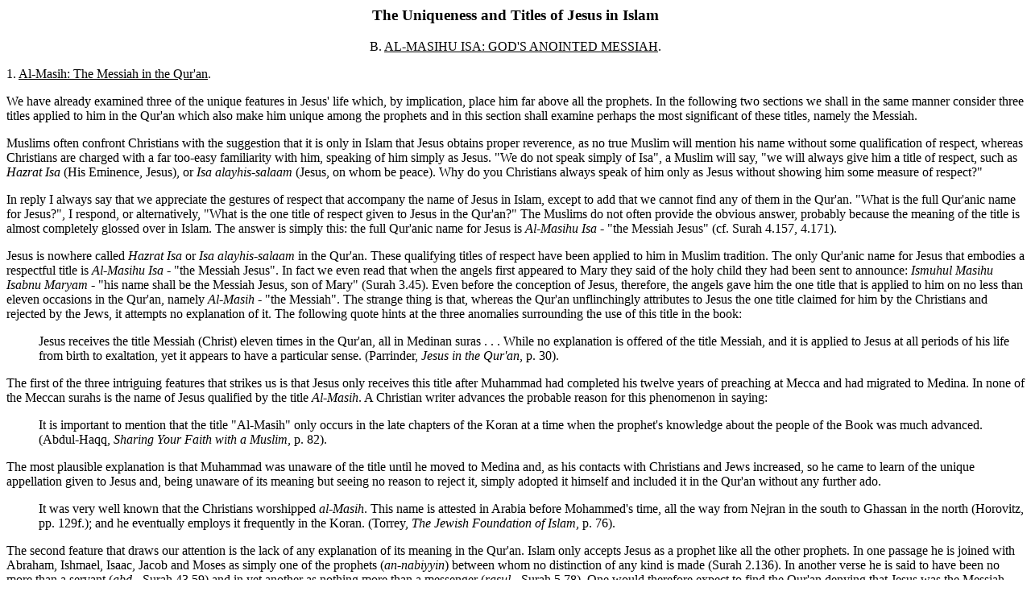

--- FILE ---
content_type: text/html
request_url: https://www.answering-islam.org/Gilchrist/Vol2/5b.html
body_size: 13108
content:
<HTML>
<HEAD>
<TITLE>Al-Masihu Isa: God's Anointed Messiah</TITLE>
</HEAD>
<BODY bgcolor="#ffffff" text="#000000" link="#0000ff" vlink="#bb0033" alink="#00ff00">
<P>
<A NAME="p183"></A>
<CENTER>
<H3>The Uniqueness and Titles of Jesus in Islam</H3>
<P>
B. <U>AL-MASIHU ISA: GOD'S ANOINTED MESSIAH</U>.
</CENTER>
<P>
1. <U>Al-Masih: The Messiah in the Qur'an</U>.
<P>
We have already examined three of the unique features in Jesus' life which, by implication, place him far above all the prophets. In the following two sections we shall in the same manner consider three titles applied to him in the Qur'an which also make him unique among the prophets and in this section shall examine perhaps the most significant of these titles, namely the Messiah.
<P>
Muslims often confront Christians with the suggestion that it is only in Islam that Jesus obtains proper reverence, as no true Muslim will mention his name without some qualification of respect, whereas Christians are charged with a far too-easy familiarity with him, speaking of him simply as Jesus. "We do not speak simply of Isa", a Muslim will say, "we will always give him a title of respect, such as <I>Hazrat Isa</I> (His Eminence, Jesus), or <I>Isa alayhis-salaam</I> (Jesus, on whom be peace). Why do you Christians always speak of him only as Jesus without showing him some measure of respect?"
<P>
In reply I always say that we appreciate the gestures of respect that accompany the name of Jesus in Islam, except to add that we cannot find any of them in the Qur'an. "What is the full Qur'anic name for Jesus?", I respond, or alternatively, "What is the one title of respect given to Jesus in the Qur'an?" The Muslims do not often provide the obvious answer, probably because the meaning of the title is almost completely glossed over in Islam. The answer is simply this: the full Qur'anic name for Jesus is <I>Al-Masihu Isa</I> - "the Messiah Jesus" (cf. Surah 4.157, 4.171).
<P>
Jesus is nowhere called <I>Hazrat Isa</I> or <I>Isa alayhis-salaam</I> in the Qur'an. These qualifying titles of respect have been applied to him in Muslim tradition. The only Qur'anic name for Jesus that embodies a respectful title is <I>Al-Masihu Isa</I> - "the Messiah Jesus". In fact we even read that when the angels first appeared to Mary they said of the holy child they had been sent to announce: <I>Ismuhul Masihu Isabnu Maryam</I> - "his name shall be the Messiah Jesus, son of Mary" (Surah 3.45). Even before the conception of Jesus, therefore, the angels gave him the one title that is applied to him on no less than eleven occasions in the Qur'an, namely <I>Al-Masih</I> - "the Messiah". The strange thing is that, whereas the Qur'an unflinchingly attributes to Jesus the one title claimed for him by the Christians and rejected by the Jews, it attempts no explanation <A NAME="p184"></A>of it. The following quote hints at the three anomalies surrounding the use of this title in the book:
<P>
<UL>
Jesus receives the title Messiah (Christ) eleven times in the Qur'an, all in Medinan suras . . . While no explanation is offered of the title Messiah, and it is applied to Jesus at all periods of his life from birth to exaltation, yet it appears to have a particular sense. (Parrinder, <I>Jesus in the Qur'an</I>, p. 30).
</UL>
<P>
The first of the three intriguing features that strikes us is that Jesus only receives this title after Muhammad had completed his twelve years of preaching at Mecca and had migrated to Medina. In none of the Meccan surahs is the name of Jesus qualified by the title <I>Al-Masih</I>. A Christian writer advances the probable reason for this phenomenon in saying:
<P>
<UL>
It is important to mention that the title "Al-Masih" only occurs in the late chapters of the Koran at a time when the prophet's knowledge about the people of the Book was much advanced. (Abdul-Haqq, <I>Sharing Your Faith with a Muslim</I>, p. 82).
</UL>
<P>
The most plausible explanation is that Muhammad was unaware of the title until he moved to Medina and, as his contacts with Christians and Jews increased, so he came to learn of the unique appellation given to Jesus and, being unaware of its meaning but seeing no reason to reject it, simply adopted it himself and included it in the Qur'an without any further ado.
<P>
<UL>
It was very well known that the Christians worshipped <I>al-Masih</I>. This name is attested in Arabia before Mohammed's time, all the way from Nejran in the south to Ghassan in the north (Horovitz, pp. 129f.); and he eventually employs it frequently in the Koran. (Torrey, <I>The Jewish Foundation of Islam</I>, p. 76).
</UL>
<P>
The second feature that draws our attention is the lack of any explanation of its meaning in the Qur'an. Islam only accepts Jesus as a prophet like all the other prophets. In one passage he is joined with Abraham, Ishmael, Isaac, Jacob and Moses as simply one of the prophets (<I>an-nabiyyin</I>) between whom no distinction of any kind is made (Surah 2.136). In another verse he is said to have been no more than a servant (<I>abd</I> - Surah 43.59) and in yet another as nothing more than a messenger (<I>rasul</I> - Surah 5.78). One would therefore expect to find the Qur'an denying that Jesus was the Messiah, especially <A NAME="p185"></A>as the Jews and Christians have always regarded the title as signifying more than prophethood. When Jesus on one Occasion asked his disciples who the people thought he was, they answered that it was generally believed that he was one of the prophets (Mark 8.28). But when he asked them the same question, Peter replied: "You are the Messiah" (Mark 8.29). His answer was clearly intended to be in contrast with the general opinion that Jesus was just one of the prophets.
<P>
The Qur'an's acknowledgement that Jesus was indeed the Messiah comes, therefore, as something of a surprise. He is not only called <I>Al-Masihu Isa</I> but on some occasions the title <I>Al-Masih</I> appears by itself (Surah 4.172), and on others he is called <I>Al-Masibuhnu Maryam</I> - "the Messiah, son of Mary" (Surah 9.31). What is most significant is that the title is applied solely to Jesus in the Qur'an and that its definitive quality is carefully defined by the use of the article - <I>Al-Masih</I>, namely, <I>the</I> Messiah. Indeed the title is never used in the Qur'an without the definite article. This rules out any possibility that the title can be applied to anyone else. No one else in the Qur'an is, or accordingly possibly could be, the Messiah. Jesus is not a messiah or one of the messiahs, he is <I>Al-Masih - the</I> Messiah. This leads to the third feature that must occupy the attention of all who seriously consider the use of this title in the Qur'an, namely that it is obviously used, as Parrinder says, "in a particular sense". We shall have to examine this subject in the light of Jewish and Christian expectations and proclamations respectively to discover what that sense is, but in the meantime can take note of its use in an exclusive context in the Qur'an.
<P>
Nevertheless, as said before, the Qur'an's acknowledgement that Jesus was indeed the Messiah comes as a surprise, for it denies that Jesus was anything more than a prophet, whereas the promises of God about the coming Messiah had made it plain that he would be far greater than just a prophet. The Christian confession that Jesus is the Lord and Saviour of all men is thus consistent with the teachings of the former prophets that the coming Messiah would be the supreme man of history, far above all the prophets (2 Samuel 7.12-14). The Qur'an, on the other hand, declares <I>Maal Masihubnu Maryama illa rasul</I> - "The Messiah, son of Mary, was no more than an apostle" - like the other apostles who had passed away before him (Surah 5.78). Why, then, does the Qur'an also acknowledge that Jesus was the Messiah if it denies that he was anything more than a prophet' It seems hard to avoid the conclusion that the Qur'an is contradicting itself here, especially when it offers no alternative explanation of the title.
<P>
<A NAME="p186"></A>
<UL>
The Biblical title of 'Messiah' (<I>masih</I>) is accepted and applied to Jesus, but there appears to be little realization of its original significance. (Watt, <I>Bell's Introduction to the Qur'an</I>, p. 158).
<P>
The Qur'an again and again speaks of Jesus as the 'Messiah', and thus tacitly admits his superiority over all other prophets. It gives him the title, but fails to give any reason for the honour thus put upon Jesus; but in thee Bible we learn more fully who this great one was who was thus honoured by God. (Goldsack, <I>Christ in Islam</I>, p. 12).
</UL>
<P>
Furthermore one struggles to find in Arabic any roots for the title which might give some indication of its meaning. It is true that its three consonants, <I>mim, sin</I> and <I>hah</I>, are also the root letters of the word masaha meaning "to rub, wipe or stroke", which appears four times in the Qur'an. There is no hint, however, that the title as applied to Jesus carries any meaning remotely connected with this word which appears only as a verb in the Qur'an. Some Muslim authorities have even sought other words with similar roots (not identical, as in <I>masaha</I>) to explain its meaning, yet we find that the greatest Muslim scholars, such as Zamakhshari and Baidawi, "rejected these theories and admitted that it was a borrowed word" (Jeffery, <I>The Foreign Vocabulary of the Qur'an</I>, p. 265).
<P>
The average Muslim will be hard-pressed to venture a plausible explanation of this supreme title given to Jesus, <I>Al-Masih</I>, based on the use of the word in the Qur'an, and consistent with the claim that he was in no way different to the other prophets who went before him. We are bound to conclude that the Qur'an unwittingly gives Jesus a title which has momentous implications when studied in the light of its use in both the Jewish and Christian Scriptures, but which otherwise has no meaning when considered solely in the light of its use in the book. As we press on to study the third feature we have mentioned, namely the "particular sense" in which the title is used in the Bible, we shall see what a wonderful opportunity we have to present the Gospel to Muslims through this title against the background of its unexplained use in the Qur'an.
<P>
2. <U>The Biblical Concept of the Messiah</U>.
<P>
The common word used for Messiah in the Christian Scriptures, in the original Greek texts, is <I>ho Christos</I>. Twice it is said to be a translation of the word <I>Messias</I> (John 1.41, <A NAME="p187"></A>4.25) and, as in the Qur'an, no attempt is made to define or explain the meaning of the title. Nevertheless, just as the Qur'an uses the definite article <I>al</I> to apply the title to Jesus alone, so in the Christian Scriptures he is constantly called <I>ho</I> Christos, that is, <I>the</I> Messiah. (We shall use the word 'Messiah" here in our quotes from the Christian Scriptures rather than "Christ" as the title corresponds more readily to the Qur'anic <I>Al-Masih</I>).
<P>
We have to turn to the Jewish Scriptures to find the real meaning of the title. It derives chiefly from the following prophecy:
<P>
<UL>
"Know therefore and understand that from the going forth of the word to restore and build Jerusalem to the coming of an anointed one, a prince, there shall be seven weeks. Then for sixty-two weeks it shall be built again with squares and moat, but in a troubled time. And after the sixty-two weeks, an anointed one shall be cut off, and shall have nothing; and the people of the prince who is to come shall destroy the city and the sanctuary". <I>Daniel 9.25-26</I>.
</UL>
<P>
Twice in this passage we read of a <I>mashiah</I>, "an anointed one", a prince who would appear, but who would suddenly be cut off. Right throughout the prophetic writings of the Old Testament one finds predictions of a coming one, a supreme deliverer, God's chosen servant, who would rule over his kingdom for ever. The use of the word <I>mashiah</I> in Daniel 9.25-26 led the Jews to coin a title for the coming Prince - <I>ha Mashiah</I>, "the Anointed One", the Messiah. A typical prophecy of his greatness and the extent of his dominion is found in this passage:
<P>
<UL>
There shall come forth a shoot from the stump of Jesse, and a branch shall grow out of his roots. And the Spirit of the Lord shall rest upon him, the spirit of wisdom and understanding, the spirit of counsel and might, the spirit of knowledge and the fear of the Lord. And his delight shall be in the fear of the Lord. Be shall not judge by what his eyes see, or decide by what his ears hear; but with righteousness he shall judge the poor, and decide with equity for the meek of the earth; and he shall smite the earth with the rod of his mouth, and with the breath of his lips he shall slay the wicked. Righteousness shall be the girdle of his waist, and faithfulness the girdle of his loins. <I>Isaiah 11.1-5</I>.
</UL>
<P>
<A NAME="p188"></A>
The prophet Isaiah went on to say of him: "In that day the root of Jesse shall stand as an ensign to the peoples; him shall the nations seek, and his dwellings shall be glorious" (Isaiah 11.10). The prophecy clearly could not be applied to any of the prophets who were appearing at times among the people. It spoke of one man alone who would rule the whole earth and who, by the breath of his mouth alone, would slay the wicked. In another passage of the same prophecy we read that God himself said of this coming ruler:
<P>
<UL>
"Behold my servant, whom I uphold, my chosen, in whom my soul delights; I have put my Spirit upon him, he will bring forth justice to the nations". <I>Isaiah 42.1</I>
</UL>
<P>
One after the other the prophets of Israel foretold the coming of this supreme representative of God on earth who would bring the justice of God to the whole world and rule over it. Through another prophet God also spoke of the coming Anointed One and described his glory in these words:
<P>
<UL>
"Behold the man whose name is the Branch: for he shall grow up in his place, and he shall build the temple of the Lord. It is he who shall build the temple of the Lord, and shall bear royal honour, and shall sit and rule upon his throne". <I>Zechariah 6.12-13</I>.
</UL>
<P>
The Jews began to realise that, whereas prophets arose at fairly regular intervals to declare the will of God, one great figure was to follow them all who would be far above all the prophets of God in honour and majesty. This supreme ruler was destined to be God's own chosen representative who would establish his kingdom and rule upon his throne. Through yet another prophet God foretold where he would be born:
<P>
<UL>
But you, O Bethlehem Ephrathah, who are little to be among the clans of Judah, from you shall come forth for me one who is to be ruler in Israel, whose origin is from of old, from ancient days. <I>Micah 5.2</I>
</UL>
<P>
As the predictions increased, so the outstanding features of the coming chosen one of God became more apparent. In this prophecy it was plainly stated that the coming ruler, although yet to be born, had in fact existed in the heavens from the beginning of time. Daniel the prophet gave a climactic review of his coming glory and authority when he described a vision he had seen during his time of exile in Babylon. As he gazed into heaven and saw millions of people gathered before the throne of God, he exclaimed:
<P>
<A NAME="p189"></A>
<UL>
"Behold, with the clouds of heaven there came one like a son of man, and he came to the Ancient of Days and was presented before him. And to him was given dominion and glory and kingdom, that all peoples, nations, and languages should serve him; his dominion is an everlasting dominion, which shall not pass away, and his kingdom one that shall not be destroyed". <I>Daniel 7.13-14</I>.
</UL>
<P>
It was little wonder that the Jews concluded that the Ruler of God's own kingdom, whose origin was from of old, and whose dominion would last for ever, was to be far greater than a prophet. When Daniel spoke of him as God's "Anointed One" (Daniel 9.25), the title <I>Mashiah</I> stuck and became the common title to describe him. "The Messiah" became their long-awaited Deliverer and Ruler.
<P>
We see therefore that the title "the Messiah" clearly means, not just a prophet among many prophets, but God's Supremely Anointed One, whose origin was from of old and whose rule over the whole universe would last for ever. It was an apocalyptic figure they awaited, the climax of God's revelations to the world. <I>Ha Mashiah</I> he was called - <I>the</I> one and only supremely anointed, chosen one of God to rule over all his dominions.
<P>
This brief survey of the real meaning of the title <I>Al-Masih</I>, that is, "the Supremely Anointed One", shows how inappropriate the Qur'anic statement <I>Maal-Masihubnu Maryama illa rasul</I> - "the Messiah, son of Mary, was no more than an apostle" (Surah 5.78) - really is. The whole meaning of the title <I>Al-Masih</I>, as considered in its original Hebrew context, totally negates the suggestion that the one bearing this title was, after all, only an apostle like others who had gone before him. One can only presume that Muhammad did not know the meaning of the title <I>Al-Masih</I> and, hearing it freely applied to Jesus by the Christians, unquestioningly adopted it without realising that it completely undermined his belief that Jesus was only one of a long line of prophets.
<P>
We see ultimately that the coming Messiah was to tower over all the prophets and, by comparing the teachings of the Jewish Scriptures regarding his glory with the admission in the Qur'an that Jesus was indeed the Messiah, Christians have a golden opportunity to witness meaningfully to Muslims. The Qur'an attempts no explanation of the title, yet its very inclusion in the book, the sacred Scripture of Islam, opens a wide door for effective witness. The common testimony of both the Christian and the Muslim Scriptures to Jesus as the long <A NAME="p190"></A>awaited Supremely Anointed One provides a platform on which Christians can build the message of the Gospel and show Muslims the real meaning and implications of the title. We shall close this section by seeing just how this can be done.
<P>
3. <U>Jesus of Nazareth : God's Anointed Messiah</U>.
<P>
There are two supreme implications behind the title Messiah - the identity of its subject and the work he was to perform. He was to be far greater than the prophets who had preceded him and accordingly was sent to the earth for a more profound purpose. He did not come purely to prophesy and to draw his people back to God, he came to redeem the world and prepare the way for the coming kingdom of God. The Scriptures show quite plainly wherein the greater character of the Messiah consisted - he was the Son of God - and also set forth, both prophetically by way of anticipation and thereafter historically through a factual record, the exalted nature of the work he was sent to do - to save men from their sins by dying on the cross and rising from the dead on the third day.
<P>
We shall consider these two great themes in order and shall begin by considering the revelations in the Jewish Scriptures that he was to be the Son of God who would establish and rule over God's eternal kingdom. Among the many predictions of his coming, many of which foretold that he would come from David's line (Jeremiah 23.5, Ezekiel 34.24), was this direct prophecy to David himself when God spoke through the prophet Nathan at the time when David sought to build a house for the ark of the covenant, a temple to God's glory. After stopping him from doing so God declared:
<P>
<UL>
"Moreover I declare to you that the Lord will build you a house. When your days are fulfilled to go to be with your fathers, I will raise up your offspring after you, one of your own sons, and I will establish his kingdom. He shall build a house for me, and I will establish his throne for ever. I will be his father, and he shall be my son; I will not take my steadfast love from him, as I took it from him who was before you, but I will confirm him in my house and in my kingdom for ever and his throne shall be established for ever. <I>1 Chronicles 17.10-14</I>.
</UL>
<P>
When Solomon, David's son, duly built a great temple for God (known in Islam as <I>baitul-muqaddas</I>, "the Holy House", and spoken of in Surah 17.7 as <I>al-masjid</I> - "the Temple"), it seemed that the prophecy had been fulfilled. Nevertheless, not <A NAME="p191"></A>long after Solomon's death the kingdom of Israel was split in two and within three hundred years fell away completely, Solomon's temple being destroyed in the process.
<P>
The Jews then realised that God had, in fact, been speaking ultimately of the Messiah as the prophecy had been couched in eternal language - "I will establish his throne for ever . . . I will confirm him in my house and in my kingdom for ever and his throne shall be established for ever" (1 Chronicles 17.12,14). God had clearly spoken of his Supremely Anointed One who would establish his kingdom and rule it for ever. Solomon and his temple were clearly only shadows and types of the Messiah and his kingdom to come. "One of your own sons", therefore, was to be applied ultimately to David's "greater son" yet to come, the Messiah, who would be descended from David's line. As a result the Jews coined the expression "Son of David" as a title for their coming Messiah and often used it of him to identify the line of offspring from which he would rise. "Has not the scripture said that the Messiah is descended from David, and comes from Bethlehem, the village where David was?" (John 7.42), was the constant belief of the Jews, a belief Jesus duly fulfilled when he was born of David's line in Bethlehem (Matthew 2.1).
<P>
It is recorded in the Gospel of Matthew that about two days before his crucifixion, Jesus engaged in lengthy debate with the Jewish leaders. Firstly the Pharisees and then the Sadduccees tried by every verbal twist and trick to trap him in his talk. At the end of the day, when their efforts were exhausted and they were all standing before him, he finally put a question to them. It was to be the last time he would engage in debate with them. He said to the Pharisees:
<P>
<UL>
"What do you think of the Messiah? Whose son is he?" <I>Matthew 22.42</I>
</UL>
<P>
They promptly answered: "the Son of David", in accordance with the prophecies in their holy scriptures. Jesus replied to them in these words:
<P>
<UL>
"How is it then that David, inspired by the Spirit, calls him Lord, saying, 'The Lord said to my Lord, Sit at my right hand, till I put thy enemies under thy feet'? If David thus calls him Lord, how is he his son?" <I>Matthew 22.43-45</I>
</UL>
<P>
David, said Jesus, called the Messiah his Lord and Master, how then could he be David's son? What man looks on his <A NAME="p192"></A>son as his lord and master? We read that "no one was able to answer him a word, nor from that day did any one dare to ask him any more questions" (Matthew 22.46). This momentous question ended all debate between Jesus and the Jews.
<P>
Any Jew in the crowd who had been awake, however, could have given a very complete answer to the question. Let us go back to the prophecy Nathan gave David that one of his sons would establish his throne for ever and ever. We have read it already, but now let us repeat the key words of God to David. He said of the Messiah who would be descended from him:
<P>
<UL>
"I will be his father, and he shall be my son" <I>1 Chronicles 17.13</I>
</UL>
<P>
<I>I will be his Father and he shall be my Son</I>, God said to David - a prophecy contained to this day in the Jewish Scriptures, those of a people who no more believe that Jesus is the Son of God than Muslims do. Yet there it is, right in their Scripture. Any discerning Jew, in answer to Jesus' question, "What do you think of the Messiah, whose son is he?", could have replied, "he is the Son of God", for so God had spoken to David. This is why David called the Messiah his Lord, for he knew that although he would be descended from him, God would be his true Father and he would be God's Son. He might well have said, as John did, "After me comes a man who ranks before me, for he was before me" (John 1.30).
<P>
David knew that the Messiah would be the Son of God and therefore openly called him his Lord and Master. "The Lord says to my Lord" to David meant simply "The Father says to his Son, sit at my right hand till I put thy enemies under thy feet". In another of the prophetic passages in the Psalms God spoke of the coming glory of the Son of David at his second advent at the end of time:
<P>
<UL>
"He shall cry to me, 'Thou art my Father, my God, and the Rock of my salvation'. And I will make him the firstborn, the highest of the kings of the earth. My steadfast love I will keep for him for ever, and my covenant will stand firm for him. I will establish his line for ever and his throne as the days of the heavens . . . Once for all I have sworn by my holiness; I will not lie to David. His line shall endure for ever, his throne as long as the sun before me". <I>Psalm 89.26-29, 35-36</I>.
</UL>
<P>
No one but the Son of God could so boldly address the Lord of heaven and earth. Bedded into the glorious predictions <A NAME="p193"></A>of the coming Messiah, who would rule over the kingdom of God for ever and ever, are clear statements that he would be God's own Son. The promises to this effect came directly from God himself. The Messiah, God's Supremely Anointed One, would far surpass the prophets in glory and majesty because he would be no less than the Son of God himself.
<P>
Jesus himself gave the answer to his own question how the Messiah could be both the Lord and the son of David at one and the same time. He declared:
<P>
<UL>
"I am the root and the offspring of David, the bright morning star". <I>Revelation 22.16</I>
</UL>
<P>
Because he was David's offspring he could indeed be called his son, but he was also his root as "the world was made through him" (John 1.10) and was therefore rightly called his Lord. "All things were created through him and for him", the Scripture continues (Colossians 1.16), and he could accordingly truly be said to be <I>the Root of David</I> (Revelation 5.5), his ultimate Lord and Master. "What do you think of the Messiah, whose son is he?", was the climactic charge Jesus set before the Jews as his long public confrontation with them finally came to an end. It is the very charge that Christians must set before the Muslims they meet - "What do you think of <I>Al-Masih</I>, whose son was he really?"
<P>
It is useful both to note and to point out to Muslims that the titles Messiah and Son of God are used interchangeably in the Christian Scriptures. Jewish believers in Jesus used both titles for him simultaneously, Simon Peter being the first to do so when he declared to Jesus:
<P>
<UL>
"You are the Messiah, the Son of the living God". <I>Matthew 16.16</I>
</UL>
<P>
When Martha was challenged about the death of her brother Lazarus and was asked by Jesus whether she believed that he was the Resurrection and the Life, she replied:
<P>
<UL>
"I believe that you are the Messiah, the Son of God, he who is coming into the world". <I>John 11.27</I>
</UL>
<P>
The High Priest Caiaphas used the titles simultaneously when putting Jesus on oath to declare who he really was:
<P>
<UL>
"I adjure you, by the living God, tell us if you are the Messiah, the Son of God". <I>Matthew 26.63</I>
</UL>
<P>
<A NAME="p194"></A>
Mark began his Gospel by describing it as the gospel of "Jesus the Messiah, the Son of God" (Mark 1.1) and John, in like manner, summed up all that he had written in his Gospel as having been set down so that his readers might believe "that Jesus is the Messiah, the Son of God" (John 20.31). Even the demons regarded the two titles as synonymous with each other:
<P>
<UL>
And demons also came out of many, crying, "You are the Son of God!" But he rebuked them, and would not allow them to speak, because they knew that he was the Messiah. <I>Luke 4.41</I>
</UL>
In the title <I>Al-Masih</I>, "the Messiah" as it appears in the Qur'an, being freely applied to Jesus exclusively without any explanation of its meaning, we find a tremendous channel by which to show Muslims who Jesus really was. He was not just one of the prophets, he was the Supremely Anointed One, with whom no one else could compare, the eternal Son of the living God.
<P>
This brings us in closing to the work the Messiah was to perform. Although he was plainly identified as a figure of great glory and although many of the predictions of his coming heralded his ultimate glory, it was clearly foretold that he would come the first time in relative obscurity and would be a man of sorrows and great suffering. Indeed, in the very prophecy in which he is called <I>mashiah</I>, from which the title "Messiah" came, there is a plain statement that he would be struck down in the middle of his course:
<P>
<UL>
And after the sixty-two weeks, an anointed one shall be cut off, and shall have nothing. <I>Daniel 9.26</I>
</UL>
<P>
The prediction was quite clear: "<I>mashiah</I> shall be cut off, and shall have nothing". This was a direct warning that the Anointed One of God would suddenly be struck down and killed - a clear reference to the death of Jesus the Messiah on the cross which came quite unexpectedly on his disciples.
<P>
There are numerous passages in the Old Testament foreshadowing the sufferings of the Messiah and his subsequent glory, such as Psalms 22 and 69, but perhaps the most significant is found in the prophecy of Isaiah which begins:
<P>
<UL>
Behold my servant shall prosper, he shall be exalted and lifted up, and shall be very high. As many were astonished at him - his appearance was so marred, beyond human <A NAME="p195"></A>semblance, and his form beyond that of the sons of men - so shall he startle many nations; kings shall shut their mouths because of him; for that which has not been told them they shall see, and that which they have not heard they shall understand. <I>Isaiah 52.13-15</I>.
</UL>
<P>
The text contains clear predictions of the coming glory of the Messiah at his second advent, but in between these promises of his ultimate exaltation comes a clear warning of his rejection and suffering at his first advent - "his appearance was so marred, beyond human semblance". The prophecy contains an unambiguous declaration that he would have no apparent honour at his first coming and would generally be overlooked and rejected by his people:
<P>
<UL>
He had no form or comeliness that we should look at him, and no beauty that we should desire him. He was despised and rejected by men; a man of sorrows and acquainted with grief. <I>Isaiah 53.2-3</I>.
</UL>
<P>
Almost immediately after this, however, comes a clear prediction of the atoning character of his sufferings. In this Jewish scripture written some six centuries before the coming of Jesus we find his crucifixion foreshadowed, not as a defeat, but as the means by which many would be saved:
<P>
<UL>
Surely he has borne our griefs and carried our sorrows; yet we esteemed him stricken, smitten by God, and afflicted. But he was wounded for our transgressions, he was bruised for our iniquities; upon him was the chastisement that made us whole, and with his stripes we are healed. All we like sheep have gone astray; we have turned every one to his own way; and the Lord has laid on him the iniquity of us all. <I>Isaiah 53.4-6</I>.
</UL>
<P>
These words clearly show that the great servant of God, the long-awaited Messiah, would have the sins of the world placed on him in his hour of trial and that he would die that others might live. "Stricken for the transgression of my people" (Isaiah 53.8) he would be, dying for the sins of those he was suffering to save. Furthermore we not only find the sufferings of the Messiah foretold but also the attendant events which were fulfilled to the letter. The prophecy is remarkable for its plain and unambiguous details and the degree to which it foreshadows the cross. The next verse reads:
<P>
<UL>
And they made his grave with the wicked and with a rich man in his death. <I>Isaiah 53.9</I>
</UL>
<P>
<A NAME="p196"></A>
Here we have what appears to be a riddle - how could a man be buried with honour among the wealthy if his grave was prepared among the wicked? In the crucifixion of Jesus we have a perfect answer. All Jews put to death by crucifixion were, upon their demise, cast into a large pit reserved only for criminals. But when Jesus died, a rich man named Joseph of Arimathea came and took the body of Jesus and buried it in his own tomb which he had hewn out of a rock (Matthew 27.60). The prophecy continues with a similar detail: "he poured out his sout to death and was numbered with the transgressors" (Isaiah 53.12). Jesus directly applied this prediction (and thus the whole prophecy) to himself the night before he was crucified, saying to his disciples:
<P>
<UL>
"For I tell you that this scripture must be fulfilled in me, 'And he was reckoned with transgressors'; for what is written about me has its fulfilment". <I>Luke 22.37</I>
</UL>
<P>
Once again the prophecy was fulfilled. We read that when Jesus was taken out to be crucified, "Two others also, who were criminals, were led away to be put to death with him" (Luke 23.32). When Jesus was duly crucified between these two men who were both thieves the prophecy had once again been fulfilled even in its finest details, for he was duly put to death with them and was thus "numbered with the transgressors". We see yet again how detailed the predictions of the suffering of the Messiah were in the writings of the prophets who preceded him.
<P>
By quoting such passages Christians can show Muslims that the suffering of the Messiah was foretold centuries before it happened, and that the travail predicted was quite plainly nothing other than the crucifixion, death and resurrection of Jesus Christ. Indeed no Christian witness should ever stop at the death of Jesus after his sufferings but should press on immediately to show that the resurrection was foretold as well. The prophecy we have been considering from Isaiah contains obvious prophecies of the resurrection of the Messiah after his death through which he wrought salvation for all those who were to become his own by faith in him. The prophecy contains this wonderful promise that his lonely death would not be in vain:
<P>
<UL>
When he makes himself an offering for sin, he shall see his offspring, he shall prolong his days; the will of the Lord shall prosper in his hand; he shall see the fruit of the travail of his soul and be satisfied. <I>Isaiah 53.10-11</I>.
</UL>
<P>
<A NAME="p197"></A>
Although he would die for the sins of the world, he would yet see the heirs of his salvation, he would yet look in triumph on the immense benefits of his redeeming work, and the fulness of God's saving grace would yet be brought to light in his own hands. "He poured out his soul to death", the prophecy continues (Isaiah 53.12), yet the Lord God of heaven himself left him with the assurance that he would still, in good time, obtain the fruits of his victory. Thus we find the whole crucifixion scene, with the subsequent resurrection of the Messiah, foretold in this prophecy.
<P>
We have only briefly treated the subject of Jesus as the long-awaited Messiah of Israel, yet I am sure all Christians can see just how effectively this title can be used as a means to preach the Gospel to Muslims. The Qur'an, in frankly acknowledging Jesus as <I>Al-Masih</I>, yet without any attempt to explain the title, opens the way for Christians to witness of his glorious identity and the sufferings he was first to endure before receiving eternal glory. By presenting Jesus as God's Anointed Saviour and Deliverer whose coming was foretold by the prophets, Christians can once again set the Gospel right against the background of the Muslims' own beliefs about him and very meaningfully outline the implications behind this title.
<P>
<HR>
<P>
The Christian Witness to the Muslim: <a href="index.html">Table of Contents</A><BR>
<A HREF="../../index.html">Answering Islam</A> Home Page
<P>
</BODY>
</HTML>
